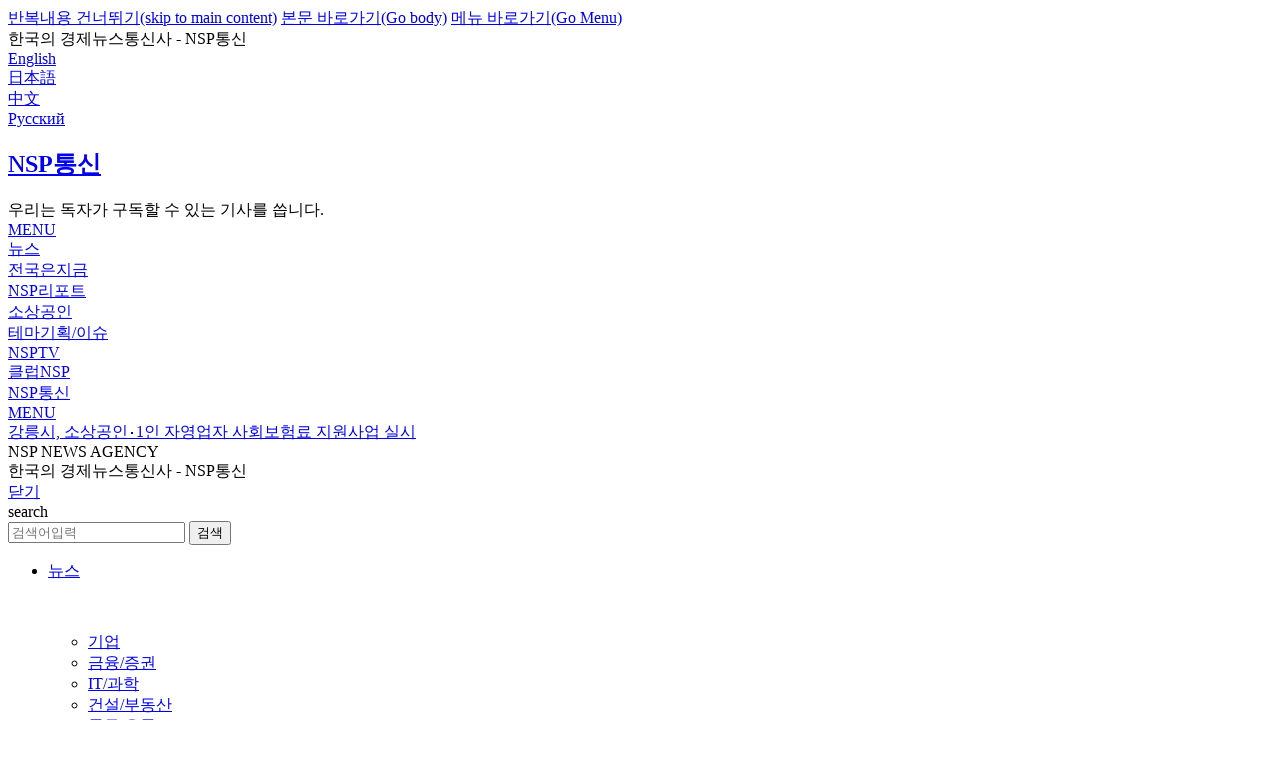

--- FILE ---
content_type: text/html; charset=UTF-8
request_url: https://www.nspna.com/country/?mode=view&newsid=557930
body_size: 14888
content:
<!DOCTYPE html>
<html lang="ko">
<head>
<title>강릉시, 소상공인‧1인 자영업자 사회보험료 지원사업 실시-NSP통신</title>
<meta charset="UTF-8" />
<meta http-equiv="X-UA-Compatible" content="IE=Edge" />
<meta name="viewport" content="width=device-width,user-scalable=yes" />
<meta name="keywords" content="강릉시청,김한근,소상공인,사회보험료지원" />
<meta name="description" content="강원 강릉시(시장 김한근)가 관내 영세 사업주의 경영 부담을 완화하고 1인 자영업자의 안정적 경영활동에 도움을 주고자 2022년도 사회보험료 지원사업을 추진한다. 소상공인 사회보험료 지원은 사업장 주소를 관내에 두고 근로자 수가 10인 미만, 월평균 보수가 230만원 " />
<meta name="build"  content="2026.01.22" />
<meta name="author" content="조이호 기자" />
<meta name="writer" content="조이호 기자" />
<meta name="pulisher" content="NSP통신" />
<meta name="distribution" content="NSP통신" />
<meta name="copyright" content="NSP통신" />
<meta name="rating" content="general" />
<meta property="fb:pages" content="187183994968854" />
<meta property="fb:app_id" content="1606142703044293" />
<meta property="og:title" content="강릉시, 소상공인‧1인 자영업자 사회보험료 지원사업 실시-NSP통신" />
<meta property="og:site_name" content="NSP통신" />
<meta property="og:type" content="article" />
<meta property="og:url" content="https://www.nspna.com/country/?mode=view&newsid=557930" />
<meta property="og:image" content="20220307100256_557930_1.jpg" />
<meta property="og:image:width" content="" />
<meta property="og:image:height" content="" />
<meta property="og:description" content="강원 강릉시(시장 김한근)가 관내 영세 사업주의 경영 부담을 완화하고 1인 자영업자의 안정적 경영활동에 도움을 주고자 2022년도 사회보험료 지원사업을 추진한다. 소상공인 사회보험료 지원은 사업장 주소를 관내에 두고 근로자 수가 10인 미만, 월평균 보수가 230만원 " />
<meta property="og:article:author" content="NSP통신" />
<meta name="twitter:card" content="summary" />
<meta name="twitter:title" content="강릉시, 소상공인‧1인 자영업자 사회보험료 지원사업 실시-NSP통신" />
<meta name="twitter:site" content="NSP통신"  />
<meta name="twitter:creator" content="nsppress" />
<meta name="twitter:image" content="20220307100256_557930_1.jpg" />
<meta name="twitter:description" content="강원 강릉시(시장 김한근)가 관내 영세 사업주의 경영 부담을 완화하고 1인 자영업자의 안정적 경영활동에 도움을 주고자 2022년도 사회보험료 지원사업을 추진한다. 소상공인 사회보험료 지원은 사업장 주소를 관내에 두고 근로자 수가 10인 미만, 월평균 보수가 230만원 " />
<meta name="google-site-verification" content="3wbQ5NicCy_SH-HodeW9Ws-FY6DD5Z0OXf0zfLQxMcI" />
<meta name="naver-site-verification" content="5cd24c50f156c9123e6e87da23b9d659853bf389" />
<script type="application/ld+json">
{
	"@context": "http://www.schema.org",
	"@type": "NewsMediaOrganization",
	"name": "NSP통신",
	"alternateName": ["NSP", "NSP NEWS AGENCY", "NSP NEWS", "NSPTV", "NSP뉴스통신사", "엔에스피뉴스통신사"],
	"url": "https://www.nspna.com",
	"logo": {"@type": "ImageObject","url": "https://file.nspna.com/_logo/logo_600_600.png"},
	"image": { "@type": "ImageObject", "url": "https://file.nspna.com/_logo/logo_600_600.png", "height": "600", "width": "600"},
	"telephone": "+82-2-3272-2140",
	"faxNumber": "+82-2-3272-2144",
	"email": "sckim@nspna.com",
	"address": {
		"@type": "PostalAddress",
		"postalCode": "07236",
		"addressCountry": "대한민국",
		"addressRegion": "서울특별시",
		"addressLocality": "영등포구", 
		"streetAddress": "국회대로750"
	},
	"foundingDate": "2011-06-29",
	"sameAs": [
		"https://www.msn.com/ko-kr/channel/source/NSP%ED%86%B5%EC%8B%A0/sr-vid-bnmnq5e7v00v3eprvtf6ufy70yap3uw9i32fk64qdfy7uy9h9uua",
		"https://twitter.com/nsppress",
		"https://news.google.com/publications/CAAqBwgKMPXO3QowvMXTAQ",
		"https://www.youtube.com/@NSPNA",
		"https://tv.naver.com/nsptv"
	]
}
</script>
<script type="application/ld+json">
{
	"@context": "http://www.schema.org",
	"@type": "NewsArticle",
	"url": "http://www.nspna.com/country/?mode=view&newsid=557930",
	"mainEntityOfPage": "http://www.nspna.com/country/?mode=view&newsid=557930",
	"headline": "강릉시, 소상공인‧1인 자영업자 사회보험료 지원사업 실시-NSP통신",
	"image": [
		"20220307100256_557930_1.jpg"
	],
	"name": "NSP통신",
	"datePublished": "Mon, 07 Mar 2022 10:02:56 +0900",
	"dateModified": "Mon, 07 Mar 2022 13:43:35 +0900",
	"author": [
		{"@type": "Person","name": "조이호 기자","url": "http://www.nspna.com/country/?mode=view&newsid=557930"}
	],
	"publisher": {
		"@type": "Organization",
		"name":"NSP톻신",
		"logo": {
			"@type": "ImageObject",
			"url": "https://file.nspna.com/_logo/logo_600_600.png"
		}
	},
	"description": "강원 강릉시(시장 김한근)가 관내 영세 사업주의 경영 부담을 완화하고 1인 자영업자의 안정적 경영활동에 도움을 주고자 2022년도 사회보험료 지원사업을 추진한다. 소상공인 사회보험료 지원은 사업장 주소를 관내에 두고 근로자 수가 10인 미만, 월평균 보수가 230만원 ",
	"articleBody": ""
}
</script>
<!--header.script Start-->
<link rel="shortcut icon" href="/image/favicon/favicon.ico?v=20250101" />
<meta name="apple-mobile-web-app-capable" content="yes">
<meta name="apple-mobile-web-app-status-bar-style" content="black-translucent">
<meta name="apple-mobile-web-app-title" content="NSP NEWS" />
<link rel="apple-touch-icon" sizes="57x57" href="/image/favicon/apple-icon-57x57.png?v=20250101">
<link rel="apple-touch-icon" sizes="60x60" href="/image/favicon/apple-icon-60x60.png?v=20250101">
<link rel="apple-touch-icon" sizes="72x72" href="/image/favicon/apple-icon-72x72.png?v=20250101">
<link rel="apple-touch-icon" sizes="76x76" href="/image/favicon/apple-icon-76x76.png?v=20250101">
<link rel="apple-touch-icon" sizes="114x114" href="/image/favicon/apple-icon-114x114.png?v=20250101">
<link rel="apple-touch-icon" sizes="120x120" href="/image/favicon/apple-icon-120x120.png?v=20250101">
<link rel="apple-touch-icon" sizes="144x144" href="/image/favicon/apple-icon-144x144.png?v=20250101">
<link rel="apple-touch-icon" sizes="152x152" href="/image/favicon/apple-icon-152x152.png?v=20250101">
<link rel="apple-touch-icon" sizes="180x180" href="/image/favicon/apple-icon-180x180.png?v=20250101">
<link rel="apple-touch-icon" sizes="192x192"  href="/image/favicon/android-icon-192x192.png?v=20250101">
<link rel="apple-touch-startup-image" sizes="512x512"  href="/image/favicon/android-icon-512x512.png?v=20250101">
<link rel="manifest" href="/image/favicon/manifest.webmanifest">
<script src="/image/favicon/pwacompat.min.js?v=20250101"></script>
<script>
if ('serviceWorker' in navigator) {
	window.addEventListener("load", function () {
		navigator.serviceWorker
			.register('/service_worker.js')
			.then(() => {
				console.log('NSP service worker registered');
			})
	});
}
</script>
<meta name="msapplication-TileColor" content="#FFFFFF">
<meta name="msapplication-TileImage" content="/image/favicon/ms-icon-144x144.png?v=20250101">
<meta name="theme-color" content="#003766">
<link rel="icon" type="image/png" sizes="36x36"  href="/image/favicon/android-icon-36x36.png?v=20250101">
<link rel="icon" type="image/png" sizes="48x48"  href="/image/favicon/android-icon-48x48.png?v=20250101">
<link rel="icon" type="image/png" sizes="72x72"  href="/image/favicon/android-icon-72x72.png?v=20250101">
<link rel="icon" type="image/png" sizes="96x96"  href="/image/favicon/android-icon-96x96.png?v=20250101">
<link rel="icon" type="image/png" sizes="144x144"  href="/image/favicon/android-icon-144x144.png?v=20250101">
<link rel="icon" type="image/png" sizes="192x192"  href="/image/favicon/android-icon-192x192.png?v=20230515">
<link rel="icon" type="image/png" sizes="512x512"  href="/image/favicon/android-icon-512x512.png?v=20230515">
<link rel="alternate" media="only screen and (max-width: 640px)"  href="https://m.nspna.com/news/?mode=view&newsid=557930" />
<link rel="canonical" href="https://www.nspna.com/news/?mode=view&newsid=557930" />
<link rel="amphtml" href="https://amp.nspna.com/country/?mode=view&newsid=557930" />
<link rel="dns-prefetch" href="https://www.nspna.com">
<link rel="preconnect" href="https://www.nspna.com">
<link rel="preconnect" href="https://file.nspna.com">
<link rel="preload" href="//fonts.gstatic.com/ea/notosanskr/v2/NotoSansKR-Light.woff2" as="font" type="font/woff2" crossorigin> 
<link rel="preload" href="//fonts.gstatic.com/ea/notosanskr/v2/NotoSansKR-Regular.woff2" as="font" type="font/woff2" crossorigin> 
<link rel="preload" href="//fonts.gstatic.com/ea/notosanskr/v2/NotoSansKR-Medium.woff2" as="font" type="font/woff2" crossorigin> 
<link rel="preload" href="//fonts.gstatic.com/ea/notosanskr/v2/NotoSansKR-Bold.woff2" as="font" type="font/woff2" crossorigin> 
<link rel="stylesheet" type="text/css" href="/_css/min.style.nsp.css?v=20251229" />
<link rel="stylesheet" type="text/css" href="/_css/min.style.nsp.same.css?v=20251101" />
<link rel="stylesheet" type="text/css" href="/_css/style.nsp.ad.css?v=20251101" />
<link rel="stylesheet" type="text/css" href="/_css/min.style.nsp.article.css?v=20251101" />
<script src="/_js/jquery-3.6.0.min.js"></script>
<script src="/_js/_config.js?v=20250101"></script>
<script src="/_js/_default.min.js?v=20250101"></script>
<script src="/_js/_base64convert.js?v=20250101"></script>
<script src="/_js/_cookie.js?v=20250101"></script>
<script src="/_js/_ad.js?v=20250101"></script>
<script src="/_js/_popup.js?v=20250101"></script>
<script src="/_js/_search.js?v=20250101"></script>
<script src="/_js/_news.js?v=20250101"></script>
<script src="/_plugin/loading/loading.js?v=20250101"></script>
<link rel="stylesheet" href="/_plugin/swiper/swiperjs/swiper-bundle.min.css?v=8.4.5">
<script src="/_plugin/swiper/swiperjs/swiper-bundle.min.js?v=8.4.5"></script>
<div id="fb-root"></div>
<script>(function(d, s, id) {
  var js, fjs = d.getElementsByTagName(s)[0];
  if (d.getElementById(id)) return;
  js = d.createElement(s); js.id = id;
  js.src = 'https://connect.facebook.net/ko_KR/sdk.js#xfbml=1&version=v3.0';
  fjs.parentNode.insertBefore(js, fjs);
}(document, 'script', 'facebook-jssdk'));</script><!--analytics.naver -->
<script rel="noopener" src="//wcs.naver.net/wcslog.js"></script>
<script>
if(!wcs_add) var wcs_add = {};
wcs_add["wa"] = "44cb69810aba";
wcs_do();
</script>
<!--// analytics.naver--><!-- microSoft Clarity tracking code for https://www.nspna.com/ -->
<script type="text/javascript">
    (function(c,l,a,r,i,t,y){
        c[a]=c[a]||function(){(c[a].q=c[a].q||[]).push(arguments)};
        t=l.createElement(r);t.async=1;t.src="https://www.clarity.ms/tag/"+i;
        y=l.getElementsByTagName(r)[0];y.parentNode.insertBefore(t,y);
    })(window, document, "clarity", "script", "gpbs0koanf");
</script><script async src="https://pagead2.googlesyndication.com/pagead/js/adsbygoogle.js?client=ca-pub-8537532622759076"
     crossorigin="anonymous"></script>
<!-- Google tag (gtag.js) -->
<script async src="https://www.googletagmanager.com/gtag/js?id=GT-PBGBN4L"></script>
<script>
  window.dataLayer = window.dataLayer || [];
  function gtag(){dataLayer.push(arguments);}
  gtag('js', new Date());
  gtag('config', 'GT-PBGBN4L');
</script>
<!-- Google Tag Manager -->
<script>(function(w,d,s,l,i){w[l]=w[l]||[];w[l].push({'gtm.start':
new Date().getTime(),event:'gtm.js'});var f=d.getElementsByTagName(s)[0],
j=d.createElement(s),dl=l!='dataLayer'?'&l='+l:'';j.async=true;j.src=
'https://www.googletagmanager.com/gtm.js?id='+i+dl;f.parentNode.insertBefore(j,f);
})(window,document,'script','dataLayer','GTM-P7L4L8Z');</script>
<!-- End Google Tag Manager --><script>
function refreshAds(obj) {
	if(obj == "G05-top") {
		setTimeout(function() {
			//alert(obj);
			if($('.G05-top > ins').children().length > 0) {
				$('.G05-top > ins').children().remove();
				$('.G05-top > ins').removeAttr('data-adsbygoogle-status');
				(adsbygoogle = window.adsbygoogle || []).push({});
				refreshAds(obj);
			}
		}, 30000*(Math.random()*2+1));
	}
	if(obj == "G01") {
		setTimeout(function() {
			//alert(obj);
			if($('.G01 > ins').children().length > 0) {
				$('.G01 > ins').children().remove();
				$('.G01 > ins').removeAttr('data-adsbygoogle-status');
				(adsbygoogle = window.adsbygoogle || []).push({});
				refreshAds(obj);
			}
		}, 20000*(Math.random()*2+1));
	}
	if(obj == "G03") {
		setTimeout(function() {
			//alert(obj);
			if($('.G03 > ins').children().length > 0) {
				$('.G03 > ins').children().remove();
				$('.G03 > ins').removeAttr('data-adsbygoogle-status');
				(adsbygoogle = window.adsbygoogle || []).push({});
				refreshAds(obj);
			}
		}, 30000*(Math.random()*2+2));
	}
	if(obj == "G03-newsbody") {
		setTimeout(function() {
			//alert(obj);
			if($('.G03-newsbody > ins').children().length > 0) {
				$('.G03-newsbody > ins').children().remove();
				$('.G03-newsbody > ins').removeAttr('data-adsbygoogle-status');
				(adsbygoogle = window.adsbygoogle || []).push({});
				refreshAds(obj);
			}
		}, 30000*(Math.random()*2+3));
	}
}

$(document).ready(function() {
	refreshAds('G05-top');
	refreshAds('G01');
	refreshAds('G03');
	//refreshAds('G03-newsbody');
});
</script>
<!--header.script End--></head>
<body>
<!-- Google Tag Manager (noscript) -->
<noscript><iframe src="https://www.googletagmanager.com/ns.html?id=GTM-P7L4L8Z"
height="0" width="0" style="display:none;visibility:hidden"></iframe></noscript>
<!-- End Google Tag Manager (noscript) --><div id="goto_skip">
	<a href="#skip_next_point" title="skip to main content">반복내용 건너뛰기(skip to main content)</a>
	<a href="#container">본문 바로가기(Go body)</a>
	<a href="#gnb3">메뉴 바로가기(Go Menu)</a>
</div><section id='wrap'>
	<section class="wrap_panel">
			</section>
	<header id='header'>
		<!--
<div style="padding: 10px 10px;background: #255d9e;text-align: center;">
	<a href="https://www.nspna.com/company/?mode=recruit" target="_blank"><span style="color:#fff;font-size: 17px;font-weight: 500;">NSP통신 신입·경력기자 모집</span></a>
</div>
-->
<div class="gnb1">
	<div class="wrap_panel">
		<div class="panel">
			<div class="gnb1-left">
				<div title='Since 2011.06.29'>한국의 경제뉴스통신사 - NSP통신</div>			</div>
			<div class="gnb1-right">
					 <div class='item '><a href='/en/'>English</a></div>
 <div class='item '><a href='/jp/'>日本語</a></div>
 <div class='item '><a href='/cn/'>中文</a></div>
 <div class='item '><a href='/ru/'>Русский</a></div>
			</div>
		</div>
	</div>
</div><div class="gnb2">
	<div class="wrap_panel">
		<div class="panel">
			<div class="logo">
				<a href="/"><h1 class="nsp_sprite nsp_logo_150">NSP통신</h1></a>			</div>
			<div class="navi">
							</div>
			<div class="gnb_left">
				<div class="item nsp-catchphrase" title="우리는 독자가 구독할 수 있는 기사를 씁니다">우리는 독자가 구독할 수 있는 기사를 씁니다.</div>
							</div>
			<div class="gnb_special">
			</div>
			<div class="gnb_menu" title="바로가기/검색">
				<a href="#">
				<div class="cssbtn_menu_info">MENU</div>
				<label for="check" class="cssbtn_menu">
					<span class="top"></span>
					<span class="middle"></span>
					<span class="bottom"></span>
				</label>
				</a>
			</div>
		</div>
	</div>
</div><div class="gnb_intro">
	<div class="wrap_panel">
		<div class="panel">
			<div class="gnb_intro_category">
								<div class="intro_category"><a href="/news/main.php">뉴스</a></div>
				<div class="intro_category"><a href="/country/main.php">전국은지금</a></div>
				<div class="intro_category"><a href="/report/main.php">NSP리포트</a></div>
				<div class="intro_category"><a href="/kfme/main.php">소상공인</a></div>
				<div class="intro_category"><a href="/news_issue/main.php">테마기획/이슈</a></div>
				<div class="intro_category"><a href="/tv/main.php">NSPTV</a></div>
			</div>
			<div class="gnb_intro_right">
				<div class="intro_category"><a href="https://www.clubnsp.com/" target="_blank" />클럽NSP</a></div>
							</div>
		</div>
	</div>
</div><div class="gnb3">
	<div class='wrap_panel'>
		<div class='panel'>
			<div class='gnb3-logo'><a href="/"><span class="nsp_sprite nsp_logo_80">NSP통신</span></a></div>
			<div class='gnb3-menu gnb_menu'>
				<a href="#">
				<div class="cssbtn_menu_info">MENU</div>
				<label for="check" class="cssbtn_menu">
					<span class="top"></span>
					<span class="middle"></span>
					<span class="bottom"></span>
				</label>
				</a>
			</div>
			<div class='gnb3-subject'><a href="/">강릉시, 소상공인‧1인 자영업자 사회보험료 지원사업 실시</a></div>
		</div>
	</div>
</div><script>
jQuery(function ($) {
	$(".accordion-content").css("display", "none");
	$(".accordion-icon").click(function () {
		$(".accordion-icon").not(this).removeClass("open");
		$(".accordion-icon").not(this).next().slideUp(100);
		$(this).toggleClass("open");
		$(this).next().slideToggle(100);
	});
	var category_code = "country";
	//alert(category_code);
	if(category_code) {
		$("li.category-"+category_code+" .subtitle a").addClass("on");
		$("li.category-"+category_code+" .submenu").css("display","grid");
		$("li.category-"+category_code+" .submenu1").css("display","grid");
		$("li.category-"+category_code+" .accordion-icon").toggleClass("open");
	}
});
</script>
<nav id="gnb_side" val="N">
		<section class="gnb_panel">
		<div class="gnb_header">
			<div class="gnb_header_title">
				<div class="gnb_title">NSP NEWS AGENCY</div>
				<div class="gnb_title2">한국의 경제뉴스통신사 - NSP통신</div>
			</div>
			<div class="gnb_close">
				<a href="#" class="close"><div class="set_btn_20 btn_20_fff_close">닫기</div></a>
			</div>
		</div>

		<div class="gnb_search">
			<form name="frmSearchTop" onsubmit="return SearchTop(this.form);">
<span class="blind">search</span>
<div class="search_box">
	<input type="search" class="search_text" id="q" name="q" value="" title="검색어입력" autocapitalize="off" placeholder="검색어입력" />
	<button type="submit" class="btn_search" onclick="javascript: SearchTop(this.form);return false;"><span class="set_btn_20 btn_20_000_search">검색</span></button>
</div>
</form>
		</div>
		<div class="gnb_wrap">
			<ul id="accordion" class="menu accordion-container">
				<li class="mitem category-news">
					<p class="subtitle"><a href="/news/main.php">뉴스</a></p>
					<p class="accordion-icon">&nbsp;</p>
					<ul class="submenu accordion-content">
						<li class=""><a href="/news/?cid=20"><span>기업</span></a></li>
<li class=""><a href="/news/?cid=12"><span>금융/증권</span></a></li>
<li class=""><a href="/news/?cid=11"><span>IT/과학</span></a></li>
<li class=""><a href="/news/?cid=13"><span>건설/부동산</span></a></li>
<li class=""><a href="/news/?cid=17"><span>물류/유통</span></a></li>
<li class=""><a href="/news/?cid=14"><span>자동차</span></a></li>
<li class=""><a href="/news/?cid=21"><span>의학/건강</span></a></li>
<li class=""><a href="/news/?cid=16"><span>생활경제</span></a></li>
<li class=""><a href="/news/?cid=19"><span>정치/사회</span></a></li>
<li class=""><a href="/news/?cid=15"><span>연예/문화</span></a></li>
<li class=""><a href="/news/?cid=18"><span>인사/동정</span></a></li>
<li class=""><a href="/news/?cid=23"><span>신상품/리뷰</span></a></li>
<li class=""><a href="/news/?cid=24"><span>해명/반론</span></a></li>
					</ul>
				</li>
				<li class="mitem category-country">
					<p class="subtitle"><a href="/country/main.php">전국은 지금</a></p>
					<p class="accordion-icon">&nbsp;</p>
					<ul class="submenu accordion-content">
						<li  class="" ><a href="/country/?mode=list&cid=7001"><span>서울</span></a></li>
<li  class="" ><a href="/country/?mode=list&cid=7002"><span>부산</span></a></li>
<li  class="" ><a href="/country/?mode=list&cid=7003"><span>대구/경북</span></a></li>
<li  class="" ><a href="/country/?mode=list&cid=7004"><span>인천</span></a></li>
<li  class="" ><a href="/country/?mode=list&cid=7005"><span>광주/전남</span></a></li>
<li  class="" ><a href="/country/?mode=list&cid=7006"><span>대전/충남</span></a></li>
<li  class="" ><a href="/country/?mode=list&cid=7007"><span>울산</span></a></li>
<li  class="" ><a href="/country/?mode=list&cid=7008"><span>경기동부</span></a></li>
<li  class="" ><a href="/country/?mode=list&cid=7009"><span>경기남부</span></a></li>
<li  class="" ><a href="/country/?mode=list&cid=7010"><span>경기북부</span></a></li>
<li  class="on" ><a href="/country/?mode=list&cid=7011"><span>강원</span></a></li>
<li  class="" ><a href="/country/?mode=list&cid=7012"><span>충북</span></a></li>
<li  class="" ><a href="/country/?mode=list&cid=7013"><span>전북</span></a></li>
<li  class="" ><a href="/country/?mode=list&cid=7014"><span>경남</span></a></li>
<li  class="" ><a href="/country/?mode=list&cid=7015"><span>경남서부</span></a></li>
<li  class="" ><a href="/country/?mode=list&cid=7016"><span>제주</span></a></li>
					</ul>
				</li>
				<li class="mitem category-report">
					<p class="subtitle"><a href="/report/main.php">NSP리포트</a></p>
					<p class="accordion-icon">&nbsp;</p>
					<ul class="submenu accordion-content">
						<li  class="" ><a href="/report/?mode=list&cid=9001"><span>정보/정책</span></a></li>
<li  class="" ><a href="/report/?mode=list&cid=9002"><span>실적/매출</span></a></li>
<li  class="" ><a href="/report/?mode=list&cid=9003"><span>실무인터뷰</span></a></li>
<li  class="" ><a href="/report/?mode=list&cid=9004"><span>분석/전망</span></a></li>
<li  class="" ><a href="/report/?mode=list&cid=9005"><span>위기관리</span></a></li>
<li  class="" ><a href="/report/?mode=list&cid=9006"><span>리포트</span></a></li>
<li  class="" ><a href="/report/?mode=list&cid=9007"><span>동향</span></a></li>
					</ul>
				</li>
				<li class="mitem category-kfme">
					<p class="subtitle"><a href="/kfme/main.php">소상공인</a></p>
					<p class="accordion-icon">&nbsp;</p>
					<ul class="submenu accordion-content">
						<li  class="" ><a href="/kfme/?mode=list&cid=9101"><span>정책</span></a></li>
<li  class="" ><a href="/kfme/?mode=list&cid=9102"><span>금융/소비</span></a></li>
<li  class="" ><a href="/kfme/?mode=list&cid=9103"><span>업계소식</span></a></li>
<li  class="" ><a href="/kfme/?mode=list&cid=9104"><span>사람</span></a></li>
<li  class="" ><a href="/kfme/?mode=list&cid=9105"><span>협회</span></a></li>
					</ul>
				</li>
				<li class="mitem category-news_issue">
					<p class="subtitle"><a href="/news_issue/main.php">테마기획/이슈</a></p>
					<p class="accordion-icon">&nbsp;</p>
					<ul class="submenu1 accordion-content">
						<li  class="" ><a href="/news_issue/?issue_id=41"><span>들어보니</span></a></li><li  class="" ><a href="/news_issue/?issue_id=46"><span>알아보니</span></a></li><li  class="" ><a href="/news_issue/?issue_id=39"><span>확인해보니</span></a></li><li  class="" ><a href="/news_issue/?issue_id=67"><span>그래프속이야기</span></a></li><li  class="" ><a href="/news_issue/?issue_id=66"><span>DB속이야기</span></a></li><li  class="" ><a href="/news_issue/?issue_id=42"><span>사진속이야기</span></a></li><li  class="" ><a href="/news_issue/?issue_id=40"><span>업계기상도</span></a></li>					</ul>
				</li>
				<li class="mitem category-tv">
					<p class="subtitle"><a href="/tv/main.php">NSPTV</a></p>
					<p class="accordion-icon">&nbsp;</p>
					<ul class="submenu1 accordion-content">
						<li class=""><a href="/tv/?chennel=tv"><span>NSP영상뉴스</span></a></li>
<li class=""><a href="/tv/?chennel=7cut"><span>NSP숏품 - 심층취재, 풍자, 공감영상</span></a></li>
					</ul>
				</li>
				<li class="mitem category-company">
					<p class="subtitle"><a href="https://m.nspna.com/company/" target="_blank">NSP통신 매체소개</a></p>
				</li>
			</ul>
		</div>
		<div class="gnb_footer"><div class="sns"><ul> <li><a href='/en/'>English</a></li>
 <li><a href='/jp/'>日本語</a></li>
 <li><a href='/cn/'>中文</a></li>
 <li><a href='/ru/'>Русский</a></li>
</ul></div></div>		<div class="gnb_footer">
			<div class="sns">
				<ul>
					<li><a href='https://www.msn.com/ko-kr/channel/source/NSP%ED%86%B5%EC%8B%A0/sr-vid-bnmnq5e7v00v3eprvtf6ufy70yap3uw9i32fk64qdfy7uy9h9uua?ocid=BingNewsVerp' target='_blank'><span class='sprite-ico-24-circle ico-black-msn' title='msn news'>MSN News</span></a></li><li><a href='https://news.google.com/s/CBIwgeW8-Dk?r=0&oc=1' target='_blank'><span class='sprite-ico-24-circle ico-black-googlenews' title='google news'>구글뉴스</span></a></li><li><a href='https://twitter.com/nsppress' target='_blank'><span class='sprite-ico-24-circle ico-black-twitter' title='twitter'>트위터</span></a></li><li><a href='https://www.youtube.com/@NSPNA' target='_blank'><span class='sprite-ico-24-circle ico-black-youtube2' title='youtube'>유튜브</span></a></li><li><a href='https://tv.naver.com/nsptv' target='_blank'><span class='sprite-ico-24-circle ico-black-navertv' title='NAVER TV'>네이버TV</span></a></li>				</ul>
			</div>
			<!--div class="etc">
				<div class="btn_tel"><h3><a href="tel:02-3272-2140">제보 02-3272-2140</a></h3></div>
			</div-->
		</div>
	</section>
</nav>
<div id="gnb_side_bg"></div>	</header><div id="container">
	<div class="country_header">
		<div class="wrap_panel">
			<div class="head4"><h2 class="category_name_mini"><a href="/country/?mode=list&cid=7011">강원</a></h2><h5 class="category_menu_mini"><ul><li><a href='/country/?mode=list&cid=7001'>서울</a></li><li><a href='/country/?mode=list&cid=7002'>부산</a></li><li><a href='/country/?mode=list&cid=7003'>대구/경북</a></li><li><a href='/country/?mode=list&cid=7004'>인천</a></li><li><a href='/country/?mode=list&cid=7005'>광주/전남</a></li><li><a href='/country/?mode=list&cid=7006'>대전/충남</a></li><li><a href='/country/?mode=list&cid=7007'>울산</a></li><li><a href='/country/?mode=list&cid=7008'>경기동부</a></li><li><a href='/country/?mode=list&cid=7009'>경기남부</a></li><li><a href='/country/?mode=list&cid=7010'>경기북부</a></li><li><a href='/country/?mode=list&cid=7012'>충북</a></li><li><a href='/country/?mode=list&cid=7013'>전북</a></li><li><a href='/country/?mode=list&cid=7014'>경남</a></li><li><a href='/country/?mode=list&cid=7015'>경남서부</a></li><li><a href='/country/?mode=list&cid=7016'>제주</a></li></ul></h5></div>		</div>
	</div>
	<div class="news_main">
			<script>
	$(document).ready(function() {
		 ad_cookie_load('G05-557930');
	});
	</script>
	<div id="G05_result"></div>
	<div id="G05-557930" class="ad ad_google wrap_panel" align="center" title="G05-PC-TOP">
		<div class="adInfo">G03-8236672469</div>
		<div class="G05-top-close">
			<button  type="button" class="gray ad_close" onclick="javascript: ad_cookie_close('G05-557930');">Close</button>
		</div>
		<div class="G05-top" title="G05-9042268614" style="border:1px solid #f5f5f5">
			<ins class="adsbygoogle"
				 style="display:block"
				 data-ad-client="ca-pub-8537532622759076"
				 data-ad-slot="9042268614"
				 data-ad-format="auto"
				 data-full-width-responsive="true"></ins>
			<script>
				 (adsbygoogle = window.adsbygoogle || []).push({});
			</script>
		</div>
	</div>
	<script>
	$(document).ready(function() {
		var iframe_h_G05 = $("#aswift_1").height();
		//$("#G03_result").html("#"+iframe_h_G05).css("font-size", '11px');
		if(iframe_h_G05 !== undefined) {
			$(".G05-top").css("height", iframe_h_G05);
		} else { //undefined
			$(".G05-top").css("background-color", '#fff');
		}
	});
	</script>
		<div class="wrap_panel">
			<div class="contents">
				<div></div><script type="text/javascript" src="https://developers.kakao.com/sdk/js/kakao.min.js"></script>
<script type="text/javascript">
function share_sns(sns) {

	var sns_url = document.location.href;
	var sns_title = "강릉시, 소상공인‧1인 자영업자 사회보험료 지원사업 실시-NSP통신";
	var sns_description = "강원 강릉시(시장 김한근)가 관내 영세 사업주의 경영 부담을 완화하고 1인 자영업자의 안정적 경영활동에 도움을 주고자 2022년도 사회보험료 지원사업을 추진한다. 소상공인 사회보험료 지원은 사업장 주소를 관내에 두고 근로자 수가 10인 미만, 월평균 보수가 230만원 ";
	var sns_img = "20220307100256_557930_1.jpg";

	switch(sns)	{
		case 'kakaotalk':		share_kakaotalk(sns_title, sns_description, sns_url, sns_img);	break;
		case 'kakaostory':	share_kakaostory(sns_url);	break;
		case 'band':			share_band(sns_title, sns_url, sns_img);		break;
		case 'facebook':		share_facebook(sns_title, sns_url, sns_img);		break;
		case 'twitter':			share_twitter(sns_title, sns_url, sns_img);		break;
		case 'naverblog':		share_naverblog(sns_title, sns_url, sns_img);	break;
		case 'line':				share_line(sns_title, sns_url, sns_img);		break;
		/*
		case 'pinterest':	share_pinterest(sns_title, sns_url, sns_img);	break;
		case 'pholar':		share_pholar(sns_title, sns_url, sns_img);		break;
		*/
		default: alert('지원하지 않는 SNS입니다.');		break;
	}
}
Kakao.init('1ff3d2c6a2ff607aaa72740b5966a2ae');
function share_kakaotalk(sns_title, sns_description, sns_url, sns_img) {
	if(sns_img != '') {
		Kakao.Link.sendDefault({
			objectType: "feed",
			content: {
				title: sns_title,
				description: sns_description,
				imageUrl: sns_img,
				link: {
					webUrl: sns_url,
					mobileWebUrl: sns_url
				}
			}
		});
	} else {
		Kakao.Link.sendDefault({
			objectType: "feed",
			content: {
				title: sns_title,
				description: sns_description,
				link: {
					webUrl: sns_url,
					mobileWebUrl: sns_url
				}
			}
		});
	}
	Kakao.Link.cleanup();
	window.reload();
}
function share_kakaostory(sns_url) {
	var url = encodeURIComponent(sns_url);
	var _appurl = "https://story.kakao.com/share?url="+ url
	window.open(_appurl,'share_kakaostory','width=700,height=500,resizable=no,scrollbars=yes');
}
function share_band(sns_title, sns_url) {
	var url = encodeURIComponent(sns_url);
	var title = encodeURI(sns_title);
	var _appurl = "http://band.us/plugin/share?body=" + title + "  " + url + "&route=" + url;
	window.open(_appurl,'share_band','width=700,height=500,resizable=no,scrollbars=yes');
}
function share_facebook(sns_title, sns_url, sns_img) {
	var u = encodeURIComponent(sns_url+"&agentcode=93191");
	var t = encodeURIComponent(sns_title);
	var _appurl = "http://www.facebook.com/sharer.php?u="+u+"&t="+t;
	window.open(_appurl,'share_facebook','width=700,height=600,resizable=no,scrollbars=yes');
}
function share_twitter(sns_title, sns_url, sns_img) {
	var url = encodeURIComponent(sns_url);
	var text = encodeURIComponent(sns_title);
	var _appurl = "https://twitter.com/intent/tweet?url="+url+"&text="+text;
	window.open(_appurl,'share_twitter','width=700,height=600,resizable=no,scrollbars=yes');
}
function share_naverblog(sns_title, sns_url, sns_img) {
	var url =sns_url+"&agentcode=94277";
	url = encodeURIComponent(url);
	var title = encodeURI(sns_title);
	var _appurl = "http://blog.naver.com/openapi/share?url="+url+"&title="+title;
	//var _appurl = "https://share.naver.com/web/shareView.nhn?url="+url+"&title="+title;
	window.open(_appurl,'share_naverblog','width=800,height=600,resizable=no,scrollbars=yes');
}
function share_line(sns_title, sns_url, sns_img) { //only mobile
	var _appurl = "http://line.me/R/msg/text/?" + sns_title + " " + sns_url;
	window.open(_appurl,'share_line','width=700,height=500,resizable=no,scrollbars=yes');
}
/*
function share_pinterest(sns_title, sns_url, sns_img) {
	var _appurl = "http://www.pinterest.com/pin/create/button/?url=" + sns_url + "&media=" + sns_img + "&description=" + sns_title;
	window.open(_appurl,'share_pinterest','width=700,height=500,resizable=no,scrollbars=yes');
}
function share_sms(sns_title, sns_url) { //only web
	var message = sns_title +"\r\n "+sns_url;
	//message = encodeURIComponent(message); // curURL 22byte 이므로 curMsg를 57byte를 넘지않아야함(SK:70자)
	if(appType == "web"){
		alert("모바일에서만 가능한 서비스입니다.");
		return;
	} else {
		location.href = "sms:?body="+message;
	}
}
*/
</script><div class="news_aticle"><div class='news_head'><h2 class='news_title'><!-- s : 기사 제목 -->강릉시, 소상공인‧1인 자영업자 사회보험료 지원사업 실시<!-- e : 기사 제목 --><a name="goto_share"></a></h2><div class='news_publish'><span>NSP통신</span>, <span>조이호 기자</span>, 2022-03-07 10:02 KRD7 R0</div><div class='news_tags'> <span>#강릉시청</span>  <span>#김한근</span>  <span>#소상공인</span>  <span>#사회보험료지원</span> </div><div class='font-control'><a href="javascript:;" onclick="javascript: share_sns('facebook');" title="facebook"><div class="sprite-ico-24 ico-black-facebook"></div><div class="sns-name nomobile">페이스북</div></a><a href="javascript:;" onclick="javascript: share_sns('twitter');" title="twitter"><div  class="sprite-ico-24 ico-black-twitter"></div><div class="sns-name nomobile">트위터</div></a><a href="javascript:;" onclick="javascript: share_sns('kakaotalk');" title="kakaotalk"><div class="sprite-ico-24 ico-black-kakaotalk"></div><div class="sns-name nomobile">카카오톡</div></a><a href="javascript:;" onclick="javascript: share_sns('line');" title="line"><div class="sprite-ico-24 ico-black-line"></div><div class="sns-name nomobile">라인</div></a><a href="javascript:;" onclick="javascript: news_control('plus', 'font-zoom');" title="enlarge"><div  class="sprite-ico-24 ico-black-font-plus"></div><div class="sns-name nomobile">확대</div></a><a href="javascript:;" onclick="javascript: news_control('minus', 'font-zoom');" title="smaller"><div  class="sprite-ico-24 ico-black-font-minus"></div><div class="sns-name nomobile">축소</div></a><a href="javascript:;" onclick="javascript: news_print('557930');" title="인쇄"><div  class="sprite-ico-24 ico-black-print"></div><div class="sns-name nomobile">인쇄</div></a></div></div><div id='font-zoom' class='news_body'><!-- google_ad_section_start --><!-- s : 기사 본문 --><div id="CmAdContent"><a href='20220307100256_557930_1.jpg' target='_blank'><div class="section_img section_img_center" align="center"><div class="section_image" style="width:560;max-width:560px"><img src="https://file.nspna.com/news/2022/03/07/20220307100256_557930_1.jpg" loading="lazy" width="560" alt="NSP통신-강릉시청 전경. (강릉시)" /><div class="jaket_plus">fullscreen</div><div class="jaket_bg"></div><div class="section_gallery"></div><div class="section_caption">강릉시청 전경. (강릉시)</div></div></div></a><p class='section_txt'>(서울=NSP통신) 조이호 기자 = 강원 강릉시(시장 김한근)가 관내 영세 사업주의 경영 부담을 완화하고 1인 자영업자의 안정적 경영활동에 도움을 주고자 2022년도 사회보험료 지원사업을 추진한다.<br /><br /> 소상공인 사회보험료 지원은 사업장 주소를 관내에 두고 근로자 수가 10인 미만, 월평균 보수가 230만원 미만이며 두루누리 사회보험 지원을 받는 1개월 이상 고용된 근로자에 대해 신청 가능하다.<br /><br /> 1인 자영업자 사회보험료 지원은 강릉시 소재 사업자등록증을 보유하고 운영 중이며 고용원이 없는 1인 자영업자면 신청 가능하다.</p>	<div id="G03_result"></div>
	<div class="ad ad_google" align="center" title="G03-PC-기사본문-인피드B">
		<div class="adInfo">G03-8236672469</div>
		<div class="G03">
			<ins class="adsbygoogle"
				 style="display:block"
				 data-ad-format="fluid"
				 data-ad-layout-key="-er+5w+4e-db+86"
				 data-ad-client="ca-pub-8537532622759076"
				 data-ad-slot="8236672469"></ins>
			<script>
			(adsbygoogle = window.adsbygoogle || []).push({});
			</script>
		</div>
	</div>
	<script>
	$(document).ready(function() {
		var iframe_h_G03 = $("#aswift_2").height();
		//$("#G03_result").html("#"+iframe_h_G03).css("font-size", '11px');
		if(iframe_h_G03 !== undefined) {
			$(".G03").css("height", iframe_h_G03);
		} else { //undefined
			$(".G03").css("background-color", '#fff');
		}
	});
	</script>
<p class='section_txt'> 세부 조건은 국민연금의 경우 지역가입자로 기준소득월액 230만원 미만, 재산세 과세표준액 2억원 미만, 연 사업소득금액 900만원 미만의 요건을 모두 충족해야 하며 고용·산재보험 지원은 보험에 가입한 1인 자영업자면 신청가능하다.</p><p class='section_txt'> 지원금액은 소상공인은 4대 사회보험료 사업주 부담분 중 정부지원금(두루누리 지원금)을 제외한 전액이며 1인 자영업자는 보험료 납부액의 50%를 지원한다.<br /><br /> 기존 신청 사업장은 별도 신청하지 않아도 되며 신청사항 변경이 있는 경우 변경신청서를 제출하면된다. <br /><br /> 접수는 연중 수시신청이며 접수장소는 사업장 소재지 읍면동 주민센터 방문신청 또는 강릉시청 일자리경제과로 우편신청도 가능하며 1인 자영업자의 경우 강원일자리정보망 홈페이지를 통한 온라인 신청도 가능하다.<br /><br /> 자세한 사항은 강릉시 홈페이지 고시·공고란을 참조하거나 일자리경제과 일자리정책담당으로 문의하면 된다.<br /><br /> 시 관계자는 “코로나19로 고통받고 있는 사업주들과 1인 자영업자의 부담을 조금이라도 덜어드리고자 많은 사업주가 지원을 받을 수 있도록 사업 홍보에 적극 힘쓰겠다”고 말했다.</p><p class='section_txt epilog'>NSP통신 조이호 기자 chrislon@nspna.com<br /> 저작권자ⓒ 한국의 경제뉴스통신사 NSP통신·NSP TV. 무단전재-재배포 금지.</p></div><!-- e : 기사 본문 --><!-- google_ad_section_end --><div id="ad_tjtue_0BAP" class="ad_tjtue" ><script rel="noopener" src="//ad.tjtune.com/cgi-bin/PelicanC.dll?impr?pageid=0BAP&out=script" charset="euc-kr"></script></div></div></div><script>
$(function() {
	article_gallery('');
	//article_vod_resize();
	//article_img_resize();
});
window.addEventListener(orientationEvent, function() {
	article_gallery('');
	//article_vod_resize();
	//article_img_resize();
});
function article_img_resize() {
	var width = $('.section_img').find("img").width();
	$('.section_img').css("width", width);
	$('.section_image').css("width", width);
}
function article_vod_resize() {
//	var news_width = $(".news_aticle").width();
//	var vod_width = $('#vod iframe').attr('width');
//	var vod_height = $('#vod iframe').attr('height');
//	var R = news_width/vod_width;
//	var rate = R.toFixed(1);
//	//alert(vod_format+"/"+vod_width+"/"+vod_height);
//
//	if(vod_width > vod_height) {
//		var vod_format = "normal";
//	} else {
//		var vod_format = "shots";
//	}
//	//alert(vod_format+"/"+news_width+"/"+vod_width+"/"+vod_height+"/"+rate);
//	if(vod_format == "normal") {
//		$("#vod iframe").css("width", vod_width);
//		$("#vod iframe").css("height", vod_height);
//	}
//
//	if(vod_format == "shots") {
//		if(vod_width > news_width) { // frame width > device width
//			vod_height = vod_height*rate;
//			$("#vod iframe.nsp7cut").css("width", vod_width);
//			$("#vod iframe.nsp7cut").css("height",vod_height);
//		} else {
//			$("#vod iframe.nsp7cut").css("width", vod_width);
//			$("#vod iframe.nsp7cut").css("width", vod_height);
//		}
//	}
}
function article_gallery(galleryid) {
	if (galleryid != "" ) {
		var url ='/gallery/gallery.php?galleryid='+galleryid;
		html = '';
		html +='<div class="gallery_btn">';
		html +='<a href="'+url+'">화보보기</a>';
		html +='</div>';
		$(".section_gallery a").attr("href",url);
		$(".section_gallery").append(html);
	}
}
</script>	<div class="ad ad_google" align="center" title="G05-PC-TOP" style="margin-top:100px;margin-bottom:100px;">
		<div class="adInfo">G03-8236672469</div>
		<div class="G04_country" title="G05-9042268614">
			<ins class="adsbygoogle"
				 style="display:block"
				 data-ad-client="ca-pub-8537532622759076"
				 data-ad-slot="9042268614"
				 data-ad-format="auto"
				 data-full-width-responsive="true"></ins>
			<script>
				 (adsbygoogle = window.adsbygoogle || []).push({});
			</script>
		</div>
	</div>
			</div>
			<div class="aside">
				<div class="top2-ad"><div class="ad_nsp" title="T01"><div class="T01"><div id='T01_samsung_5043' style='margin-bottom:0px'><a href='http://news.samsung.com/' target='_blank' title='삼성전자[T01]300_80'><img src='https://file.nspna.com/ad/T01_samsung_5043.gif' width='300'  alt='[NSPAD]삼성전자' /></a></div></div></div></div><div class="nsp7cut_main line-top"><div class="item"><a href="/tv/?chennel=7cut&mode=view&newsid=639759"><div class="image"><div class="nsp_vod_play_30"></div><img src='https://file.nspna.com/news/2023/05/30/photo_20230530123951_639759_0.jpg' width='100%' alt='[NSP7컷]인터넷은행의 혁신적인 배신' title='[NSP7컷]인터넷은행의 혁신적인 배신' /></div></a></div></div><div class='newsbox_multi line-top'><div class='BoxTitle2'><div class='title'>NSP 리포트</div><div class='btn_more'></div></div><ul class='nsp-news-list'><li class='panel-img-right'><a href='/report/?mode=view&newsid=798756'><div class='image'><picture class="bg_photo3"><source type="image/jpeg" srcset="https://file.nspna.com/news/2026/01/21/20260121184100_798756_0.png"><img src="https://file.nspna.com/news/2026/01/21/20260121184100_798756_0.png" loading="lazy" width="120" height="90" style="margin-top:0px;" alt="[NSP PHOTO][증권투자업계동향]증권업계, 퇴직연금 유입 확대 경쟁…2026년 방산·지정학 전망 제시도 이어져" /></picture></div><div class='text'><div class='spotkey'><span class='spotkey-blue' style='font-size:13px'>증권투자업계동향</span></div><div class='title u'>증권업계, 퇴직연금 유입 확대 경쟁…2026년 방산·지정학 전망 제시도 이어져</div></div></a></li><li class='panel-img-right'><a href='/report/?mode=view&newsid=798749'><div class='image'><picture class="bg_photo3"><source type="image/jpeg" srcset="https://file.nspna.com/news/2026/01/21/20260121181842_798749_0.png"><img src="https://file.nspna.com/news/2026/01/21/20260121181842_798749_0.png" loading="lazy" width="120" height="90" style="margin-top:0px;" alt="[NSP PHOTO][제약·바이오업계동향]삼성바이오로직스, 매출 4.5조원 돌파·현대ADM, 페니트리움 임상 2상 진입 임박" /></picture></div><div class='text'><div class='spotkey'><span class='spotkey-blue' style='font-size:13px'>제약·바이오업계동향</span></div><div class='title u'>삼성바이오로직스, 매출 4.5조원 돌파·현대ADM, ‘페니트리움’ 임상 2상 진입 임박</div></div></a></li><li class='panel-img-right'><a href='/report/?mode=view&newsid=798738'><div class='image'><picture class="bg_photo3"><source type="image/jpeg" srcset="https://file.nspna.com/news/2026/01/21/20260121174919_798738_0.png"><img src="https://file.nspna.com/news/2026/01/21/20260121174919_798738_0.png" loading="lazy" width="120" height="90" style="margin-top:0px;" alt="[NSP PHOTO][재계·산업 업계동향]현대제철·SK이노베이션, 설비 재편·에너지 협력 속도" /></picture></div><div class='text'><div class='spotkey'><span class='spotkey-blue' style='font-size:13px'>재계·산업 업계동향</span></div><div class='title u'>현대제철·SK이노베이션, 설비 재편·에너지 협력 속도</div></div></a></li></ul></div><div class='newsbox_multi line-top'></div><div class='newsbox_multi line-top'></div><div class='newsbox_multi line-top'><div id="ad_tjtue_09dk" class="ad_tjtue" style='margin-bottom:30px;' ><script rel="noopener" src="//ad.tjtune.com/cgi-bin/PelicanC.dll?impr?pageid=09dk&out=script" charset="euc-kr"></script></div></div>			</div>
		</div>
		<div class="wrap_panel news-footer">
	<div class="line-top padding20 nsp-bg-blue"></div>
	<div class="contents">
		<div class='newsfooter-display'><ul class='newsfooter-list'><li class='panel-img-right'><a href='/news/?mode=view&newsid=798683'><div class='image'><picture class="bg_photo3"><source type="image/jpeg" srcset="https://file.nspna.com/news/2026/01/21/photo_20260121163028_798683_0.jpg"><img src="https://file.nspna.com/news/2026/01/21/photo_20260121163028_798683_0.jpg" loading="lazy" width="270" height="195" style="margin-top:-17px;" alt="[NSP PHOTO]이은미 토스뱅크 대표 연임, 실적 강점·내부통제 약점" /></picture></div><div class='text'><div class='title u'>이은미 토스뱅크 대표 연임, 실적 ‘강점’·내부통제 ‘약점’</div></div></a></li><li class='panel-img-right'><a href='/news/?mode=view&newsid=798572'><div class='image'><picture class="bg_photo3"><source type="image/jpeg" srcset="https://file.nspna.com/news/2026/01/21/photo_20260121114342_798572_0.jpg"><img src="https://file.nspna.com/news/2026/01/21/photo_20260121114342_798572_0.jpg" loading="lazy" width="270" height="202" style="margin-top:-21px;" alt="[NSP PHOTO]지방소재 기업·소상공인 예대율 완화…21조원 증가 예상" /></picture></div><div class='text'><div class='title u'>지방소재 기업·소상공인 예대율 완화…“21조원 증가 예상”</div></div></a></li><li class='panel-img-right'><a href='/news/?mode=view&newsid=798225'><div class='image'><picture class="bg_photo3"><source type="image/jpeg" srcset="https://file.nspna.com/news/2026/01/19/photo_20260119164420_798225_0.jpg"><img src="https://file.nspna.com/news/2026/01/19/photo_20260119164420_798225_0.jpg" loading="lazy" width="270" height="169" style="margin-top:-4px;" alt="[NSP PHOTO]은행권, 정부 압박에 원화 환전 우대…은행 판촉이 고환율 원인? 불만도" /></picture></div><div class='text'><div class='title u'>은행권, 정부 압박에 원화 환전 우대…“은행 판촉이 고환율 원인?” 불만도</div></div></a></li><li class='panel-img-right'><a href='/news/?mode=view&newsid=798651'><div class='image'><picture class="bg_photo3"><source type="image/jpeg" srcset="https://file.nspna.com/news/2026/01/21/photo_20260121153901_798651_0.jpg"><img src="https://file.nspna.com/news/2026/01/21/photo_20260121153901_798651_0.jpg" loading="lazy" width="512" height="160" style="margin-left:-121px;" alt="[NSP PHOTO]인천공항 면세점 입찰, 롯데 도전 신라·신세계 포기…여전히 수익성 우려" /></picture></div><div class='text'><div class='title u'>인천공항 면세점 입찰, 롯데 ‘도전’ 신라·신세계 ‘포기’…“여전히 수익성 우려”</div></div></a></li><li class='panel-img-right'><a href='/news/?mode=view&newsid=798656'><div class='image'><picture class="bg_photo3"><source type="image/jpeg" srcset="https://file.nspna.com/news/2026/01/21/photo_20260121154738_798656_0.jpg"><img src="https://file.nspna.com/news/2026/01/21/photo_20260121154738_798656_0.jpg" loading="lazy" width="284" height="160" style="margin-left:-7px;" alt="[NSP PHOTO]컴투스, 야구 게임 라인업 누적 매출 1조 원 돌파" /></picture></div><div class='text'><div class='title u'>컴투스, 야구 게임 라인업 누적 매출 1조 원 돌파</div></div></a></li><li class='panel-img-right'><a href='/news/?mode=view&newsid=798684'><div class='image'><picture class="bg_photo3"><source type="image/jpeg" srcset="https://file.nspna.com/news/2026/01/21/photo_20260121162836_798684_0.jpg"><img src="https://file.nspna.com/news/2026/01/21/photo_20260121162836_798684_0.jpg" loading="lazy" width="270" height="161" style="margin-top:0px;" alt="[NSP PHOTO]LG CNS, 제약·바이오 AX 확대…복지부 신약개발 플랫폼·종근당 품질평가 자동화" /></picture></div><div class='text'><div class='title u'>LG CNS, 제약·바이오 AX 확대…복지부 신약개발 플랫폼·종근당 품질평가 자동화</div></div></a></li><li class='panel-img-right'><a href='/news/?mode=view&newsid=798564'><div class='image'><picture class="bg_photo3"><source type="image/jpeg" srcset="https://file.nspna.com/news/2026/01/21/photo_20260121112546_798564_0.jpg"><img src="https://file.nspna.com/news/2026/01/21/photo_20260121112546_798564_0.jpg" loading="lazy" width="270" height="179" style="margin-top:-9px;" alt="[NSP PHOTO]HD현대 정기선 회장, 다보스포럼서 AI·에너지 전환 논의…팔란티어와 협력 확대" /></picture></div><div class='text'><div class='title u'>HD현대 정기선 회장, 다보스포럼서 AI·에너지 전환 논의…팔란티어와 협력 확대</div></div></a></li><li class='panel-img-right'><a href='/news/?mode=view&newsid=798433'><div class='image'><picture class="bg_photo3"><source type="image/jpeg" srcset="https://file.nspna.com/news/2026/01/20/photo_20260120152734_798433_0.png"><img src="https://file.nspna.com/news/2026/01/20/photo_20260120152734_798433_0.png" loading="lazy" width="441" height="160" style="margin-left:-85px;" alt="[NSP PHOTO]OCI홀딩스, 회복 국면에서 리스크 관리 시험대" /></picture></div><div class='text'><div class='title u'>OCI홀딩스, 회복 국면에서 ‘리스크 관리’ 시험대</div></div></a></li><li class='panel-img-right'><a href='/news/?mode=view&newsid=798376'><div class='image'><picture class="bg_photo3"><source type="image/jpeg" srcset="https://file.nspna.com/news/2026/01/20/photo_20260120133445_798376_0.png"><img src="https://file.nspna.com/news/2026/01/20/photo_20260120133445_798376_0.png" loading="lazy" width="270" height="227" style="margin-top:-33px;" alt="[NSP PHOTO]신풍제약, 사업 실행 실패가 신뢰 리스크로 전이…중국 계약 해지가 던진 경고" /></picture></div><div class='text'><div class='title u'>신풍제약, 사업 실행 실패가 신뢰 리스크로 전이…중국 계약 해지가 던진 경고</div></div></a></li><li class='panel-img-right'><a href='/news/?mode=view&newsid=798727'><div class='image'><picture class="bg_photo3"><source type="image/jpeg" srcset="https://file.nspna.com/news/2026/01/21/photo_20260121173552_798727_0.jpg"><img src="https://file.nspna.com/news/2026/01/21/photo_20260121173552_798727_0.jpg" loading="lazy" width="516" height="160" style="margin-left:-123px;" alt="[NSP PHOTO]현대제철, 철근 생산설비 일부 폐쇄…감산으로는 손익 방어 한계" /></picture></div><div class='text'><div class='title u'>현대제철, 철근 생산설비 일부 폐쇄…“감산으로는 손익 방어 한계”</div></div></a></li><li class='panel-img-right'><a href='/news/?mode=view&newsid=798738'><div class='image'><picture class="bg_photo3"><source type="image/jpeg" srcset="https://file.nspna.com/news/2026/01/21/photo_20260121174919_798738_0.png"><img src="https://file.nspna.com/news/2026/01/21/photo_20260121174919_798738_0.png" loading="lazy" width="270" height="202" style="margin-top:-21px;" alt="[NSP PHOTO]현대제철·SK이노베이션, 설비 재편·에너지 협력 속도" /></picture></div><div class='text'><div class='title u'>현대제철·SK이노베이션, 설비 재편·에너지 협력 속도</div></div></a></li><li class='panel-img-right'><a href='/news/?mode=view&newsid=798632'><div class='image'><picture class="bg_photo3"><source type="image/jpeg" srcset="https://file.nspna.com/news/2026/01/21/photo_20260121150108_798632_0.jpg"><img src="https://file.nspna.com/news/2026/01/21/photo_20260121150108_798632_0.jpg" loading="lazy" width="270" height="253" style="margin-top:-46px;" alt="[NSP PHOTO]크래프톤, 크리에이티브 스튜디오 19개로 확대" /></picture></div><div class='text'><div class='title u'>크래프톤, 크리에이티브 스튜디오 19개로 확대</div></div></a></li></ul></div><div id="ad_tjtue_09dh" class="ad_tjtue" style='margin-bottom:30px;' ><script rel="noopener" src="//ad.tjtune.com/cgi-bin/PelicanC.dll?impr?pageid=09dh&out=script" charset="euc-kr"></script></div>	</div>
	<div class="aside">
			<div id="ad_tjtue_09di" class="ad_tjtue" style='margin-bottom:30px;' ><script rel="noopener" src="//ad.tjtune.com/cgi-bin/PelicanC.dll?impr?pageid=09di&out=script" charset="euc-kr"></script></div><div class='newsbox_issue line-top'><div class='BoxTitle2'><div class='title'>테마기획 시승기</div><div class='btn_more'><a href='/news_issue/?issue_id=25'><span class='btn_ui_silver ui-up-5 ui-icon-plus'></span>더보기</a></div></div><ul class='nsp-news-list'><li class='panel-img-right'><a href='/news_issue/?mode=view&issue_id=25&newsid=793348'><div class='image'><picture class="bg_photo3"><source type="image/jpeg" srcset="https://file.nspna.com/news/2025/12/17/20251217164713_793348_0.jpg"><img src="https://file.nspna.com/news/2025/12/17/20251217164713_793348_0.jpg" loading="lazy" width="142" height="80" style="margin-left:-11px;" alt="[NSP PHOTO][타보니]KGM 액티언 하이브리드, 성능·가성비 좋은 도심형 SUV" /></picture></div><div class='text'><div class='title u'>KGM 액티언 하이브리드, 성능·가성비 좋은 도심형 SUV</div></div></a></li><li class='panel-img-right'><a href='/news_issue/?mode=view&issue_id=25&newsid=790796'><div class='image'><picture class="bg_photo3"><source type="image/jpeg" srcset="https://file.nspna.com/news/2025/12/04/20251204123011_790796_0.jpg"><img src="https://file.nspna.com/news/2025/12/04/20251204123011_790796_0.jpg" loading="lazy" width="142" height="80" style="margin-left:-11px;" alt="[NSP PHOTO][타보니]KGM 무쏘 EV, 세단 같은 정숙성·효율 좋은 전비에 잘 팔리는 픽업트럭" /></picture></div><div class='text'><div class='title u'>KGM 무쏘 EV, 세단 같은 정숙성·효율 좋은 전비에 잘 팔리는 픽업트럭</div></div></a></li><li class='panel-img-right'><a href='/news_issue/?mode=view&issue_id=25&newsid=790331'><div class='image'><picture class="bg_photo3"><source type="image/jpeg" srcset="https://file.nspna.com/news/2025/12/02/20251202154914_790331_0.jpg"><img src="https://file.nspna.com/news/2025/12/02/20251202154914_790331_0.jpg" loading="lazy" width="142" height="80" style="margin-left:-11px;" alt="[NSP PHOTO][타보니]캐딜락 전기차 에스컬레이드IQ, 슈퍼크루즈 탑재 4.2톤 불구 연비 준수" /></picture></div><div class='text'><div class='title u'>캐딜락 전기차 에스컬레이드IQ, 슈퍼크루즈 탑재 4.2톤 불구 연비 ‘준수’</div></div></a></li></ul></div><div class="ad_agency_recrut">
<a href='/company/?mode=agent' target='_blank'>
	<div class="agency_recrut">
		<div class="agent_title1">#NSP통신 전국지사모집</div>
		<div class="agent_info">한국의 경제뉴스통신사 NSP통신이 전국 지역 지사를 모집합니다.</div>
		<!--
		<div class="agent_title2">모집지역</div>
		<div class="agent_content">인천, 경기동부, 경기북부, 대전, 광주, 강원, 충북, 전북, 울산, 경남, 경남서부, 제주 등</div>
		-->
		<div class="agent_title2">모집문의</div>
		<div class="agent_content">
			<p>070-7599-1620, okyes@nspna.com</p>
		</div>
		<!--div class="agent_button">
			<a href="/company/?mode=agent" target="_blank"><span class="badge-border font12">지사모집 상세보기</span></a>
			<a href="/_file/download.php?d='L2hvbWUvbnNwbmFjb21fZHAvZmlsZV8vZG93bmxvYWQ=&f=bnNwbmFfYnJhbmNoX2Zvcm1fMjAxMi5od3A="><span class="badge-border font12">지사모집 지원서(hwp)</span></a>
		</div-->
	</div>
	</a>
</div><div id="ad_tjtue_09dj" class="ad_tjtue" style='margin-bottom:30px;' ><script rel="noopener" src="//ad.tjtune.com/cgi-bin/PelicanC.dll?impr?pageid=09dj&out=script" charset="euc-kr"></script></div>	</div>
</div>	</div>
</div>
	<footer id="footer">		<section class='wrap_panel'>
			<div class='panel'>
				<div class='menubar'>
					<div class="menu">
						<ul>
							<li><a href="/company/"><span class='u'>매체소개</span></a></li>
							<!--li><a href="/company/?mode=history"><span class='u'>회사연혁</span></a></li-->
							<li><a href="/company/?mode=copyright"><span class='u'>저작권규약</span></a></li>
							<li><a href="/company/?mode=ombudsman"><span class='u'>고충처리</span></a></li>
							<li><a href="/company/?mode=joinad"><span class='u'>제휴및광고</span></a></li>
							<!--li><a href="/company/?mode=recruit"><span class='u'>채용안내</span></a></li-->
							<li><a href="/company/?mode=agent"><span class='u'>전국 취재본부 및 지사</span></a></li>
							<li><a href="/privacy.php"><b>개인정보처리방침</b></a></li>
							<li><a href="https://www.clubnsp.com/" target="_blank">클럽NSP</a></li>
						</ul>
					</div>
					<div class="sns">
						<ul>
							<li><a href='https://www.msn.com/ko-kr/channel/source/NSP%ED%86%B5%EC%8B%A0/sr-vid-bnmnq5e7v00v3eprvtf6ufy70yap3uw9i32fk64qdfy7uy9h9uua?ocid=BingNewsVerp' target='_blank'><div class='sprite-ico-24-circle ico-black-msn' title='MSN feed'></div><div class='sns-name'>MSN News</div></a></li><li><a href='https://news.google.com/s/CBIwgeW8-Dk?r=0&oc=1' target='_blank'><div class='sprite-ico-24-circle ico-black-googlenews' title='Google News'></div><div class='sns-name'>구글뉴스</div></a></li><li><a href='https://twitter.com/nsppress' target='_blank'><div class='sprite-ico-24-circle ico-black-twitter' title='Twitter'></div><div class='sns-name'>트위터</div></a></li><li><a href='https://www.youtube.com/@NSPNA' target='_blank'><div class='sprite-ico-24-circle ico-black-youtube2' title='YouTube'></div><div class='sns-name'>유튜브</div></a></li><li><a href='https://tv.naver.com/nsptv' target='_blank'><div class='sprite-ico-24-circle ico-black-navertv' title='NAVER TV'></div><div class='sns-name'>네이버TV</div></a></li>						</ul>
					</div>
				</div>
				<div class="copyright" style="display:flex;align-items: flex-end;justify-content:space-between;">
					<div class="company-info">
						<div class="company-name">
							한국의 경제뉴스통신사 - NSP통신						</div>
						<div style="margin-top:10px;">
							07236 서울시 영등포구 국회대로750 금산빌딩 2층 |
							TEL: 02-3272-2140~2 |
							FAX: 02-3272-2144 
						</div>
						<div style="margin-top:3px;">
							등록번호: 문화 나 00018호 | 
							등록일자: 2011.6.29 |
							발행인: 김정태 |
							편집인: 류수운 |
														고충처리인: 강은태						</div>
						<div style="margin-top:3px;">NSP NEWS·NSP TV의 모든 콘텐츠는 저작권법의 보호를 받는바, 무단 전재.복사.배포 및 AI학습 이용 금지합니다.</div>
						<div style="margin-top:5px;">ⓒ 2006. (주)엔에스피뉴스통신사.  All rights reserved.</div>
						<div class="text-factiva">NSP통신 주요 뉴스는 다우존스 팩티바에 제공됩니다.</div>
					</div>
					<div class="logo-partner">
												<div class="logo_kina"><img src="/image/logo_kina_2025_1.png" alt="한국인터넷신문협회 자율심의기구" /></div>
					</div>
				</div>
								</div>
		</section>
		<div id="goto_btn">	<div id="goto_home"><a href="/"><span class="icomoon16 icomoon16-home">Home</span></a></div>	<div id="goto_menu" class="gnb_menu"><a href="#"><span class="icomoon16 icomoon16-menu">Menu</span></a></div>	<div id="goto_top"><a href="#"><span class="icomoon16 icomoon16-arrow-up2">Top</span></a></div></div>	</footer>
</section>
<!--footer.script Start-->
<!--noptimize-->
<script type="text/javascript">
function downloadJSAtOnload() {
	var element = document.createElement("script");
	element.src = "https://pagead2.googlesyndication.com/pagead/js/adsbygoogle.js?client=ca-pub-8537532622759076";
	document.body.appendChild(element);
}
$(document).ready(function() {
	if (window.addEventListener) {
		window.addEventListener("load", downloadJSAtOnload, false);
	} else if (window.attachEvent) {
		window.attachEvent("onload", downloadJSAtOnload);
	} else {
		window.onload = downloadJSAtOnload;
	}
});
</script>
<!--/noptimize-->
<!--footer.script End--></body>
</html>

--- FILE ---
content_type: text/html; charset=utf-8
request_url: https://www.google.com/recaptcha/api2/aframe
body_size: 268
content:
<!DOCTYPE HTML><html><head><meta http-equiv="content-type" content="text/html; charset=UTF-8"></head><body><script nonce="W4jVArIxM4C9Of2_T1mgvQ">/** Anti-fraud and anti-abuse applications only. See google.com/recaptcha */ try{var clients={'sodar':'https://pagead2.googlesyndication.com/pagead/sodar?'};window.addEventListener("message",function(a){try{if(a.source===window.parent){var b=JSON.parse(a.data);var c=clients[b['id']];if(c){var d=document.createElement('img');d.src=c+b['params']+'&rc='+(localStorage.getItem("rc::a")?sessionStorage.getItem("rc::b"):"");window.document.body.appendChild(d);sessionStorage.setItem("rc::e",parseInt(sessionStorage.getItem("rc::e")||0)+1);localStorage.setItem("rc::h",'1769040767436');}}}catch(b){}});window.parent.postMessage("_grecaptcha_ready", "*");}catch(b){}</script></body></html>